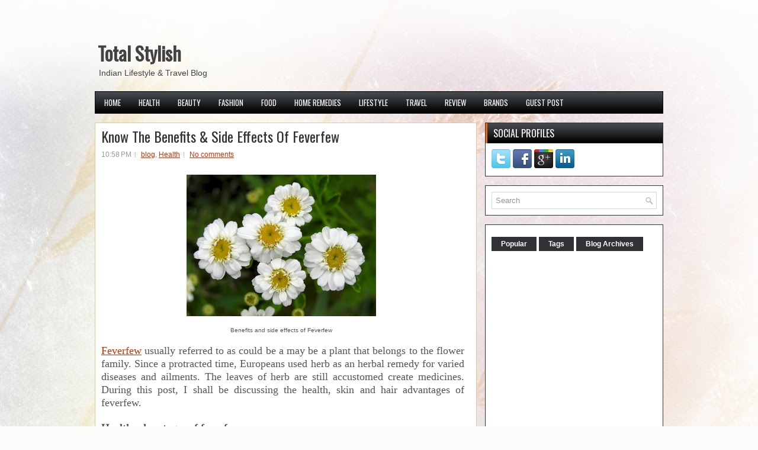

--- FILE ---
content_type: text/html; charset=UTF-8
request_url: http://www.totalstylish.com/2014/08/benefits-and-side-effects-of-feverfew.html
body_size: 22823
content:
<!DOCTYPE html>
<html dir='ltr' xmlns='http://www.w3.org/1999/xhtml' xmlns:b='http://www.google.com/2005/gml/b' xmlns:data='http://www.google.com/2005/gml/data' xmlns:expr='http://www.google.com/2005/gml/expr'>
<head>
<link href='https://www.blogger.com/static/v1/widgets/2944754296-widget_css_bundle.css' rel='stylesheet' type='text/css'/>
<meta content='99ca13be3a303fc44a4c07d1ba6d2ee8' name='p:domain_verify'/>
<meta content='' name='description'/>
<meta content='Indian Lifestyle and Travel Blog' name='description'/>
<meta content='fashion, lifestyle, travel, beauty, health, DIY, skin product review' name='keywords'/>
<meta content='text/html; charset=UTF-8' http-equiv='Content-Type'/>
<meta content='true' name='MSSmartTagsPreventParsing'/>
<meta content='blogger' name='generator'/>
<meta content='all' name='robots'/>
<meta content='index, follow' name='robots'/>
<meta content='English' name='language'/>
<meta content='id' name='geo.country'/>
<meta content='global' name='distribution'/>
<meta content='1 days' name='revisit-after'/>
<meta content='Apsara Mishra' name='Author'/>
<meta content='document' name='resource-type'/>
<meta content='all' name='audience'/>
<meta content='general' name='rating'/>
<meta content='India' name='geo.placename'/>
<link href='http://fonts.googleapis.com/css?family=Oswald' rel='stylesheet' type='text/css'/>
<meta content='text/html; charset=UTF-8' http-equiv='Content-Type'/>
<meta content='blogger' name='generator'/>
<link href='http://www.totalstylish.com/favicon.ico' rel='icon' type='image/x-icon'/>
<link href='http://www.totalstylish.com/2014/08/benefits-and-side-effects-of-feverfew.html' rel='canonical'/>
<link rel="alternate" type="application/atom+xml" title="Total Stylish  - Atom" href="http://www.totalstylish.com/feeds/posts/default" />
<link rel="alternate" type="application/rss+xml" title="Total Stylish  - RSS" href="http://www.totalstylish.com/feeds/posts/default?alt=rss" />
<link rel="service.post" type="application/atom+xml" title="Total Stylish  - Atom" href="https://www.blogger.com/feeds/3305270260324859864/posts/default" />

<link rel="alternate" type="application/atom+xml" title="Total Stylish  - Atom" href="http://www.totalstylish.com/feeds/4126534570808329590/comments/default" />
<!--Can't find substitution for tag [blog.ieCssRetrofitLinks]-->
<link href='https://blogger.googleusercontent.com/img/b/R29vZ2xl/AVvXsEhTUOtZfc4k811dFf6P3dRlEIvzXPcyLmPWFMIRKB1DeihEoGSJuc3vKcaLQ7BiRuQCXqqCZsGC9Fewx4cH_0kb-hf6QqxhL4QPpiTyZkX2rcaIO3gmWzzadHaM51KyKoDki4rwesxkznUs/s1600/feverfew-bsp.jpg' rel='image_src'/>
<meta content='http://www.totalstylish.com/2014/08/benefits-and-side-effects-of-feverfew.html' property='og:url'/>
<meta content='Know The Benefits &amp; Side Effects Of Feverfew' property='og:title'/>
<meta content='A Luxury Style, Fashion and Travel Blog.' property='og:description'/>
<meta content='https://blogger.googleusercontent.com/img/b/R29vZ2xl/AVvXsEhTUOtZfc4k811dFf6P3dRlEIvzXPcyLmPWFMIRKB1DeihEoGSJuc3vKcaLQ7BiRuQCXqqCZsGC9Fewx4cH_0kb-hf6QqxhL4QPpiTyZkX2rcaIO3gmWzzadHaM51KyKoDki4rwesxkznUs/w1200-h630-p-k-no-nu/feverfew-bsp.jpg' property='og:image'/>
<!-- Start www.bloggertipandtrick.net: Changing the Blogger Title Tag -->
<title>Know The Benefits & Side Effects Of Feverfew ~ Total Stylish </title>
<!-- End www.bloggertipandtrick.net: Changing the Blogger Title Tag -->
<link href='YOUR-FAVICON-URL' rel='shortcut icon' type='image/vnd.microsoft.icon'/>
<style id='page-skin-1' type='text/css'><!--
/*
-----------------------------------------------
Blogger Template Style
Name:   GoodTime
Author: Lasantha Bandara
URL 1:  http://www.premiumbloggertemplates.com/
URL 2:  http://www.bloggertipandtrick.net/
Date:   December 2012
License:  This free Blogger template is licensed under the Creative Commons Attribution 3.0 License, which permits both personal and commercial use.
However, to satisfy the 'attribution' clause of the license, you are required to keep the footer links intact which provides due credit to its authors. For more specific details about the license, you may visit the URL below:
http://creativecommons.org/licenses/by/3.0/
----------------------------------------------- */
body#layout ul{list-style-type:none;list-style:none}
body#layout ul li{list-style-type:none;list-style:none}
body#layout #myGallery{display:none}
body#layout .featuredposts{display:none}
body#layout .fp-slider{display:none}
body#layout #navcontainer{display:none}
body#layout .menu-secondary-wrap{display:none}
body#layout .menu-secondary-container{display:none}
body#layout #skiplinks{display:none}
body#layout .feedtwitter{display:none}
body#layout #header-wrapper {margin-bottom:10px;min-height:50px;}
body#layout .social-profiles-widget h3 {display:none;}
/* Variable definitions
====================
<Variable name="bgcolor" description="Page Background Color"
type="color" default="#fff">
<Variable name="textcolor" description="Text Color"
type="color" default="#333">
<Variable name="linkcolor" description="Link Color"
type="color" default="#58a">
<Variable name="pagetitlecolor" description="Blog Title Color"
type="color" default="#666">
<Variable name="descriptioncolor" description="Blog Description Color"
type="color" default="#999">
<Variable name="titlecolor" description="Post Title Color"
type="color" default="#c60">
<Variable name="bordercolor" description="Border Color"
type="color" default="#ccc">
<Variable name="sidebarcolor" description="Sidebar Title Color"
type="color" default="#999">
<Variable name="sidebartextcolor" description="Sidebar Text Color"
type="color" default="#666">
<Variable name="visitedlinkcolor" description="Visited Link Color"
type="color" default="#999">
<Variable name="bodyfont" description="Text Font"
type="font" default="normal normal 100% Georgia, Serif">
<Variable name="headerfont" description="Sidebar Title Font"
type="font"
default="normal normal 78% 'Trebuchet MS',Trebuchet,Arial,Verdana,Sans-serif">
<Variable name="pagetitlefont" description="Blog Title Font"
type="font"
default="normal normal 200% Georgia, Serif">
<Variable name="descriptionfont" description="Blog Description Font"
type="font"
default="normal normal 78% 'Trebuchet MS', Trebuchet, Arial, Verdana, Sans-serif">
<Variable name="postfooterfont" description="Post Footer Font"
type="font"
default="normal normal 78% 'Trebuchet MS', Trebuchet, Arial, Verdana, Sans-serif">
<Variable name="startSide" description="Side where text starts in blog language"
type="automatic" default="left">
<Variable name="endSide" description="Side where text ends in blog language"
type="automatic" default="right">
*/
/* Use this with templates/template-twocol.html */
body{background:#FCFCFA url(https://blogger.googleusercontent.com/img/b/R29vZ2xl/AVvXsEhBf3jErQJZ07fvTsQThMfSEBUB-KQ9iVjK3Aztx4SKmgIf2kT7wvn53yGzZ_IaEZ4G9bXoQfwxrD4lMcI4L0R6PQbxLdi-ViMOAEwJQFV-ZAVJ-pK34DwMu2Z5pexgKgA95RPSkGi7hIg/s0/background.jpg) center top no-repeat fixed;color:#555555;font-family: Arial, Helvetica, Sans-serif;font-size: 13px;margin:0px;padding:0px;}
a:link,a:visited{color:#C93204;text-decoration:underline;outline:none;}
a:hover{color:#EB6B0A;text-decoration:none;outline:none;}
a img{border-width:0}
#body-wrapper{margin:0px;padding:0px;}
/* Header-----------------------------------------------*/
#header-wrapper{width:960px;margin:0px auto 0px;height:60px;padding:20px 0px 20px 0px;overflow:hidden;}
#header-inner{background-position:center;margin-left:auto;margin-right:auto}
#header{margin:0;border:0 solid #cccccc;color:#666666;float:left;width:48%;overflow:hidden;}
#header h1{color:#424242;text-shadow:0px 1px 0px #fff;margin:0 5px 0;padding:0px 0px 0px 0px;font-family:&#39;Oswald&#39;,Arial,Helvetica,Sans-serif;font-weight:bold;font-size:32px;line-height:32px;}
#header .description{padding-left:7px;color:#424242;text-shadow:0px 1px 0px #fff;line-height:14px;font-size:14px;padding-top:0px;margin-top:10px;font-family:Arial,Helvetica,Sans-serif;}
#header h1 a,#header h1 a:visited{color:#424242;text-decoration:none}
#header h2{padding-left:5px;color:#424242;font:14px Arial,Helvetica,Sans-serif}
#header2{float:right;width:50%;margin-right:0px;padding-right:0px;overflow:hidden;}
#header2 .widget{padding:0px 0px 0px 0px;float:right}
.social-profiles-widget img{margin:0 4px 0 0}
.social-profiles-widget img:hover{opacity:0.8}
#top-social-profiles{padding-top:12px;height:32px;text-align:right;float:right}
#top-social-profiles img{margin:0 6px 0 0 !important}
#top-social-profiles img:hover{opacity:0.8}
#top-social-profiles .widget-container{background:none;padding:0;border:0}
/* Outer-Wrapper----------------------------------------------- */
#outer-wrapper{width:960px;margin:0px auto 0px;padding:0px;text-align:left;}
#content-wrapper{padding:15px 0px;background:none;}
#main-wrapper{width:645px;float:left;margin:0px;padding:0px 0px 0px 0px;word-wrap:break-word;overflow:hidden;}
#rsidebar-wrapper{width:301px;float:right;margin:0px;padding:0px 0px 0px 0px;word-wrap:break-word;overflow:hidden;}
/* Headings----------------------------------------------- */
h2{}
/* Posts-----------------------------------------------*/
h2.date-header{margin:1.5em 0 .5em;display:none;}
.wrapfullpost{}
.post{margin-bottom:15px;border:1px solid #DFCA99;background:#FFF;padding:10px 10px 0 10px;}
.post-title{color:#333333;margin:0 0 10px 0;padding:0;font-family:'Oswald',sans-serif;font-size:24px;line-height:24px;font-weight:normal;}
.post-title a,.post-title a:visited,.post-title strong{display:block;text-decoration:none;color:#333333;text-decoration:none;}
.post-title strong,.post-title a:hover{color:#EB6B0A;text-decoration:none;}
.post-body{margin:0px;padding:0px 10px 0px 0px;font-family:Arial, Helvetica, Sans-serif;font-size:12px;line-height: 20px;}
.post-footer{margin:5px 0;}
.comment-link{margin-left:.6em}
.post-body img{padding:6px;border:1px solid #eee;background:#ffffff;}
.postmeta-primary{color:#999;font-size:12px;line-height:18px;padding:0 0 5px 0}
.postmeta-secondary{color:#999;font-size:12px;line-height:18px;padding:0 0 10px 0}
.postmeta-primary span,.postmeta-secondary span{background:url(https://blogger.googleusercontent.com/img/b/R29vZ2xl/AVvXsEhoosNLowe1n1YMDuhF5We0Fz5aSeKvngocT5ind7VqXIK4LH_Qy21JKOaBObtrazTvNhhwp3fAWWkRHN-bqm4s_SAFOBEQkvqHOzvR-DrcZH3veYd8VxHMVrBQHS3VZXrc-KsLhbAlHkU/s0/meta-separator.png) left center no-repeat;padding:3px 0 3px 10px}
.postmeta-primary span:first-child,.postmeta-secondary span:first-child{background:none;padding-left:0}
.readmore{margin-bottom:5px;float:right}
.readmore a{color:#FF9D52;background:#27292C;padding:8px 14px;display:inline-block;font-size:12px;line-height:12px;text-decoration:none;text-transform:uppercase}
.readmore a:hover{color:#fff;background:#EB6B0A;text-decoration:none}
/* Sidebar Content----------------------------------------------- */
.sidebar{margin:0 0 10px 0;font-size:13px;color:#17191A;}
.sidebar a{text-decoration:none;color:#17191A;}
.sidebar a:hover{text-decoration:none;color:#EB6B0A;}
.sidebar h2, h3.widgettitle{background:url(https://blogger.googleusercontent.com/img/b/R29vZ2xl/AVvXsEgnDzdbXXdu251_QKXBEgZWkUJViMWcT7SMzTZyEqufnIjFTtdxwMiGv-WGcKXiOtN5SdyFEcsWY56GZ76AEJLCAtRYqw7buGEiXEdGXmBIFkA-N9ki38JzbA1a2S-blTf7atf5QvWYgSg/s0/widgettitle-bg.png) left top repeat-x;padding:9px 10px;border-left:3px solid #EB6B0A;margin:-10px -10px 10px -10px;color:#FFF;font-size:16px;line-height:16px;font-family:'Oswald',sans-serif;font-weight:normal;text-decoration:none;text-transform:uppercase;}
.sidebar ul{list-style-type:none;list-style:none;margin:0px;padding:0px;}
.sidebar ul li{padding:0 0 9px 12px;margin:0 0 8px 0;background:url(https://blogger.googleusercontent.com/img/b/R29vZ2xl/AVvXsEiSyNrn42lN0kdTTM2fy9qWUdnS4PotcYAraTLFoEb_Onw80BpsjYj56av_g5hhLu2pZUHKlKKSed0y320-JxS-wiS0TAg3zpAU5X7oe2lEBSrfBUS6qGsMMdQa4eJ0vr2CDG4KbO7HYM8/s0/widget-list.png) left 4px no-repeat;border-bottom:1px solid #E3E3E3;}
.sidebar .widget{margin:0 0 15px 0;padding:10px;color:#17191A;font-size:13px;border:1px solid #323437;background:#FFFFFF;}
.main .widget{margin:0 0 5px;padding:0 0 2px}
.main .Blog{border-bottom-width:0}
.widget-container{list-style-type:none;list-style:none;margin:0 0 15px 0;padding:0;color:#17191A;font-size:13px}
.widget-container2{background:#ffffff;border:1px solid #323437;color:#17191A;font-size:13px;list-style:none outside none;margin:0 0 15px;padding:10px}
/* FOOTER ----------------------------------------------- */
#footer-container{}
#footer{margin-bottom:15px}
#copyrights{color:#CE5F0A;background:#F4EEDD;text-align:center;padding:20px 0}
#copyrights a{color:#CE5F0A}
#copyrights a:hover{color:#CE5F0A;text-decoration:none}
#credits{color:#DE9259;text-align:center;font-size:11px;padding:10px 0 0 0}
#credits a{color:#DE9259;text-decoration:none}
#credits a:hover{text-decoration:none;color:#DE9259}
.crelink {float:right;text-align:right;}
#footer-widgets-container{}
#footer-widgets{padding:10px 0 0 0;}
.footer-widget-box{width:220px;float:left;margin-left:12px}
.footer-widget-box-last{}
.footer-widget-box .widget{margin:0 0 15px 0;padding:10px 10px 10px 10px;color:#17191A;font-size:13px;border:1px solid #323437;background:#FFF;}
#footer-widgets .widget-container{color:#17191A;}
#footer-widgets .widget-container a{text-decoration:none;color:#17191A;}
#footer-widgets .widget-container a:hover{text-decoration:none;color:#EB6B0A;}
#footer-widgets h2{background:url(https://blogger.googleusercontent.com/img/b/R29vZ2xl/AVvXsEgnDzdbXXdu251_QKXBEgZWkUJViMWcT7SMzTZyEqufnIjFTtdxwMiGv-WGcKXiOtN5SdyFEcsWY56GZ76AEJLCAtRYqw7buGEiXEdGXmBIFkA-N9ki38JzbA1a2S-blTf7atf5QvWYgSg/s0/widgettitle-bg.png) left top repeat-x;padding:9px 10px;border-left:3px solid #EB6B0A;margin:-10px -10px 10px -10px;color:#FFF;font-size:16px;line-height:16px;font-family:'Oswald',sans-serif;font-weight:normal;text-decoration:none;text-transform:uppercase;}
#footer-widgets .widget ul{list-style-type:none;list-style:none;margin:0px;padding:0px;}
#footer-widgets .widget ul li{padding:0 0 9px 12px;margin:0 0 8px 0;background:url(https://blogger.googleusercontent.com/img/b/R29vZ2xl/AVvXsEiSyNrn42lN0kdTTM2fy9qWUdnS4PotcYAraTLFoEb_Onw80BpsjYj56av_g5hhLu2pZUHKlKKSed0y320-JxS-wiS0TAg3zpAU5X7oe2lEBSrfBUS6qGsMMdQa4eJ0vr2CDG4KbO7HYM8/s0/widget-list.png) left 4px no-repeat;border-bottom:1px solid #E3E3E3;}
.footersec {}
.footersec .widget{margin-bottom:20px;}
.footersec ul{}
.footersec ul li{}
/* Search ----------------------------------------------- */
#search{border:1px solid #D8D8D8;background:#fff url(https://blogger.googleusercontent.com/img/b/R29vZ2xl/AVvXsEgsB5nxCbI9iMmqJ9SmrFTzuoD23I2ZSYGCuO9QOJH362P4_B0GXWWSgVacFkfJd4h8E_FORC9IgiufS0MrWIcP-T6M6_2dPPM31ibLNwhiq3pqbfQbjBVx7Kk1OPn1LEG83q4PWwGOTH4/s0/search.png) 99% 50% no-repeat;text-align:left;padding:6px 24px 6px 6px}
#search #s{background:none;color:#979797;border:0;width:100%;padding:0;margin:0;outline:none}
#content-search{width:300px;padding:15px 0}
/* Comments----------------------------------------------- */
#comments{margin-bottom:15px;border:1px solid #DFCA99;background:#FFF;padding:10px 10px 0 10px;}
#comments h4{font-size:16px;font-weight:bold;margin:1em 0;color:#444444;}
#comments-block3{padding:0;margin:0;float:left;overflow:hidden;position:relative;}
#comment-name-url{width:465px;float:left}
#comment-date{width:465px;float:left;margin-top:5px;font-size:10px;}
#comment-header{float:left;padding:5px 0 40px 10px;margin:5px 0px 15px 0px;position:relative;background-color:#fff;border:1px dashed #ddd;}
.avatar-image-container{background:url(https://blogger.googleusercontent.com/img/b/R29vZ2xl/AVvXsEh2ZvAmhM7mcnm2t8bLemE7IRmLe4aL1pc0MyOxYkp7FxbmghDF98sVqjRUiX5g64uuWAvKNF2Vnai7-cSX0V_2b1SEudZl9XC9ZOCXCdKUXi_q5IrRz19BacagN3t0n_EDfvZ6vb6BEcM/s0/comment-avatar.jpg);width:32px;height:32px;float:right;margin:5px 10px 5px 5px;border:1px solid #ddd;}
.avatar-image-container img{width:32px;height:32px;}
a.comments-autor-name{color:#000;font:normal bold 14px Arial,Tahoma,Verdana}
a.says{color:#000;font:normal 14px Arial,Tahoma,Verdana}
.says a:hover{text-decoration:none}
.deleted-comment{font-style:italic;color:gray}
#blog-pager-newer-link{float:left}
#blog-pager-older-link{float:right}
#blog-pager{text-align:center}
.feed-links{clear:both;line-height:2.5em}
/* Profile ----------------------------------------------- */
.profile-img{float:left;margin-top:0;margin-right:5px;margin-bottom:5px;margin-left:0;padding:4px;border:1px solid #cccccc}
.profile-data{margin:0;text-transform:uppercase;letter-spacing:.1em;font:normal normal 78% 'Trebuchet MS', Trebuchet, Arial, Verdana, Sans-serif;color:#999999;font-weight:bold;line-height:1.6em}
.profile-datablock{margin:.5em 0 .5em}
.profile-textblock{margin:0.5em 0;line-height:1.6em}
.avatar-image-container{background:url(https://blogger.googleusercontent.com/img/b/R29vZ2xl/AVvXsEh2ZvAmhM7mcnm2t8bLemE7IRmLe4aL1pc0MyOxYkp7FxbmghDF98sVqjRUiX5g64uuWAvKNF2Vnai7-cSX0V_2b1SEudZl9XC9ZOCXCdKUXi_q5IrRz19BacagN3t0n_EDfvZ6vb6BEcM/s0/comment-avatar.jpg);width:32px;height:32px;float:right;margin:5px 10px 5px 5px;border:1px solid #ddd;}
.avatar-image-container img{width:32px;height:32px;}
.profile-link{font:normal normal 78% 'Trebuchet MS', Trebuchet, Arial, Verdana, Sans-serif;text-transform:uppercase;letter-spacing:.1em}
#navbar-iframe{height:0;visibility:hidden;display:none;}

--></style>
<script src='https://ajax.googleapis.com/ajax/libs/jquery/1.8.0/jquery.min.js' type='text/javascript'></script>
<script type='text/javascript'>
//<![CDATA[

(function($){
	/* hoverIntent by Brian Cherne */
	$.fn.hoverIntent = function(f,g) {
		// default configuration options
		var cfg = {
			sensitivity: 7,
			interval: 100,
			timeout: 0
		};
		// override configuration options with user supplied object
		cfg = $.extend(cfg, g ? { over: f, out: g } : f );

		// instantiate variables
		// cX, cY = current X and Y position of mouse, updated by mousemove event
		// pX, pY = previous X and Y position of mouse, set by mouseover and polling interval
		var cX, cY, pX, pY;

		// A private function for getting mouse position
		var track = function(ev) {
			cX = ev.pageX;
			cY = ev.pageY;
		};

		// A private function for comparing current and previous mouse position
		var compare = function(ev,ob) {
			ob.hoverIntent_t = clearTimeout(ob.hoverIntent_t);
			// compare mouse positions to see if they've crossed the threshold
			if ( ( Math.abs(pX-cX) + Math.abs(pY-cY) ) < cfg.sensitivity ) {
				$(ob).unbind("mousemove",track);
				// set hoverIntent state to true (so mouseOut can be called)
				ob.hoverIntent_s = 1;
				return cfg.over.apply(ob,[ev]);
			} else {
				// set previous coordinates for next time
				pX = cX; pY = cY;
				// use self-calling timeout, guarantees intervals are spaced out properly (avoids JavaScript timer bugs)
				ob.hoverIntent_t = setTimeout( function(){compare(ev, ob);} , cfg.interval );
			}
		};

		// A private function for delaying the mouseOut function
		var delay = function(ev,ob) {
			ob.hoverIntent_t = clearTimeout(ob.hoverIntent_t);
			ob.hoverIntent_s = 0;
			return cfg.out.apply(ob,[ev]);
		};

		// A private function for handling mouse 'hovering'
		var handleHover = function(e) {
			// next three lines copied from jQuery.hover, ignore children onMouseOver/onMouseOut
			var p = (e.type == "mouseover" ? e.fromElement : e.toElement) || e.relatedTarget;
			while ( p && p != this ) { try { p = p.parentNode; } catch(e) { p = this; } }
			if ( p == this ) { return false; }

			// copy objects to be passed into t (required for event object to be passed in IE)
			var ev = jQuery.extend({},e);
			var ob = this;

			// cancel hoverIntent timer if it exists
			if (ob.hoverIntent_t) { ob.hoverIntent_t = clearTimeout(ob.hoverIntent_t); }

			// else e.type == "onmouseover"
			if (e.type == "mouseover") {
				// set "previous" X and Y position based on initial entry point
				pX = ev.pageX; pY = ev.pageY;
				// update "current" X and Y position based on mousemove
				$(ob).bind("mousemove",track);
				// start polling interval (self-calling timeout) to compare mouse coordinates over time
				if (ob.hoverIntent_s != 1) { ob.hoverIntent_t = setTimeout( function(){compare(ev,ob);} , cfg.interval );}

			// else e.type == "onmouseout"
			} else {
				// unbind expensive mousemove event
				$(ob).unbind("mousemove",track);
				// if hoverIntent state is true, then call the mouseOut function after the specified delay
				if (ob.hoverIntent_s == 1) { ob.hoverIntent_t = setTimeout( function(){delay(ev,ob);} , cfg.timeout );}
			}
		};

		// bind the function to the two event listeners
		return this.mouseover(handleHover).mouseout(handleHover);
	};
	
})(jQuery);

//]]>
</script>
<script type='text/javascript'>
//<![CDATA[

/*
 * Superfish v1.4.8 - jQuery menu widget
 * Copyright (c) 2008 Joel Birch
 *
 * Dual licensed under the MIT and GPL licenses:
 * 	http://www.opensource.org/licenses/mit-license.php
 * 	http://www.gnu.org/licenses/gpl.html
 *
 * CHANGELOG: http://users.tpg.com.au/j_birch/plugins/superfish/changelog.txt
 */

;(function($){
	$.fn.superfish = function(op){

		var sf = $.fn.superfish,
			c = sf.c,
			$arrow = $(['<span class="',c.arrowClass,'"> &#187;</span>'].join('')),
			over = function(){
				var $$ = $(this), menu = getMenu($$);
				clearTimeout(menu.sfTimer);
				$$.showSuperfishUl().siblings().hideSuperfishUl();
			},
			out = function(){
				var $$ = $(this), menu = getMenu($$), o = sf.op;
				clearTimeout(menu.sfTimer);
				menu.sfTimer=setTimeout(function(){
					o.retainPath=($.inArray($$[0],o.$path)>-1);
					$$.hideSuperfishUl();
					if (o.$path.length && $$.parents(['li.',o.hoverClass].join('')).length<1){over.call(o.$path);}
				},o.delay);	
			},
			getMenu = function($menu){
				var menu = $menu.parents(['ul.',c.menuClass,':first'].join(''))[0];
				sf.op = sf.o[menu.serial];
				return menu;
			},
			addArrow = function($a){ $a.addClass(c.anchorClass).append($arrow.clone()); };
			
		return this.each(function() {
			var s = this.serial = sf.o.length;
			var o = $.extend({},sf.defaults,op);
			o.$path = $('li.'+o.pathClass,this).slice(0,o.pathLevels).each(function(){
				$(this).addClass([o.hoverClass,c.bcClass].join(' '))
					.filter('li:has(ul)').removeClass(o.pathClass);
			});
			sf.o[s] = sf.op = o;
			
			$('li:has(ul)',this)[($.fn.hoverIntent && !o.disableHI) ? 'hoverIntent' : 'hover'](over,out).each(function() {
				if (o.autoArrows) addArrow( $('>a:first-child',this) );
			})
			.not('.'+c.bcClass)
				.hideSuperfishUl();
			
			var $a = $('a',this);
			$a.each(function(i){
				var $li = $a.eq(i).parents('li');
				$a.eq(i).focus(function(){over.call($li);}).blur(function(){out.call($li);});
			});
			o.onInit.call(this);
			
		}).each(function() {
			var menuClasses = [c.menuClass];
			if (sf.op.dropShadows  && !($.browser.msie && $.browser.version < 7)) menuClasses.push(c.shadowClass);
			$(this).addClass(menuClasses.join(' '));
		});
	};

	var sf = $.fn.superfish;
	sf.o = [];
	sf.op = {};
	sf.IE7fix = function(){
		var o = sf.op;
		if ($.browser.msie && $.browser.version > 6 && o.dropShadows && o.animation.opacity!=undefined)
			this.toggleClass(sf.c.shadowClass+'-off');
		};
	sf.c = {
		bcClass     : 'sf-breadcrumb',
		menuClass   : 'sf-js-enabled',
		anchorClass : 'sf-with-ul',
		arrowClass  : 'sf-sub-indicator',
		shadowClass : 'sf-shadow'
	};
	sf.defaults = {
		hoverClass	: 'sfHover',
		pathClass	: 'overideThisToUse',
		pathLevels	: 1,
		delay		: 800,
		animation	: {opacity:'show'},
		speed		: 'normal',
		autoArrows	: true,
		dropShadows : true,
		disableHI	: false,		// true disables hoverIntent detection
		onInit		: function(){}, // callback functions
		onBeforeShow: function(){},
		onShow		: function(){},
		onHide		: function(){}
	};
	$.fn.extend({
		hideSuperfishUl : function(){
			var o = sf.op,
				not = (o.retainPath===true) ? o.$path : '';
			o.retainPath = false;
			var $ul = $(['li.',o.hoverClass].join(''),this).add(this).not(not).removeClass(o.hoverClass)
					.find('>ul').hide().css('visibility','hidden');
			o.onHide.call($ul);
			return this;
		},
		showSuperfishUl : function(){
			var o = sf.op,
				sh = sf.c.shadowClass+'-off',
				$ul = this.addClass(o.hoverClass)
					.find('>ul:hidden').css('visibility','visible');
			sf.IE7fix.call($ul);
			o.onBeforeShow.call($ul);
			$ul.animate(o.animation,o.speed,function(){ sf.IE7fix.call($ul); o.onShow.call($ul); });
			return this;
		}
	});

})(jQuery);



//]]>
</script>
<script type='text/javascript'>
/* <![CDATA[ */
jQuery.noConflict();
jQuery(function(){ 
	jQuery('ul.menu-primary').superfish({ 
	animation: {opacity:'show'},
autoArrows:  true,
                dropShadows: false, 
                speed: 200,
                delay: 800
                });
            });

jQuery(function(){ 
	jQuery('ul.menu-secondary').superfish({ 
	animation: {opacity:'show'},
autoArrows:  true,
                dropShadows: false, 
                speed: 200,
                delay: 800
                });
            });

jQuery(document).ready(function() {
	jQuery('.fp-slides').cycle({
		fx: 'scrollHorz',
		timeout: 4000,
		delay: 0,
		speed: 400,
		next: '.fp-next',
		prev: '.fp-prev',
		pager: '.fp-pager',
		continuous: 0,
		sync: 1,
		pause: 1,
		pauseOnPagerHover: 1,
		cleartype: true,
		cleartypeNoBg: true
	});
 });

/* ]]> */

</script>
<script type='text/javascript'>
//<![CDATA[

function showrecentcomments(json){for(var i=0;i<a_rc;i++){var b_rc=json.feed.entry[i];var c_rc;if(i==json.feed.entry.length)break;for(var k=0;k<b_rc.link.length;k++){if(b_rc.link[k].rel=='alternate'){c_rc=b_rc.link[k].href;break;}}c_rc=c_rc.replace("#","#comment-");var d_rc=c_rc.split("#");d_rc=d_rc[0];var e_rc=d_rc.split("/");e_rc=e_rc[5];e_rc=e_rc.split(".html");e_rc=e_rc[0];var f_rc=e_rc.replace(/-/g," ");f_rc=f_rc.link(d_rc);var g_rc=b_rc.published.$t;var h_rc=g_rc.substring(0,4);var i_rc=g_rc.substring(5,7);var j_rc=g_rc.substring(8,10);var k_rc=new Array();k_rc[1]="Jan";k_rc[2]="Feb";k_rc[3]="Mar";k_rc[4]="Apr";k_rc[5]="May";k_rc[6]="Jun";k_rc[7]="Jul";k_rc[8]="Aug";k_rc[9]="Sep";k_rc[10]="Oct";k_rc[11]="Nov";k_rc[12]="Dec";if("content" in b_rc){var l_rc=b_rc.content.$t;}else if("summary" in b_rc){var l_rc=b_rc.summary.$t;}else var l_rc="";var re=/<\S[^>]*>/g;l_rc=l_rc.replace(re,"");if(m_rc==true)document.write('On '+k_rc[parseInt(i_rc,10)]+' '+j_rc+' ');document.write('<a href="'+c_rc+'">'+b_rc.author[0].name.$t+'</a> commented');if(n_rc==true)document.write(' on '+f_rc);document.write(': ');if(l_rc.length<o_rc){document.write('<i>&#8220;');document.write(l_rc);document.write('&#8221;</i><br/><br/>');}else{document.write('<i>&#8220;');l_rc=l_rc.substring(0,o_rc);var p_rc=l_rc.lastIndexOf(" ");l_rc=l_rc.substring(0,p_rc);document.write(l_rc+'&hellip;&#8221;</i>');document.write('<br/><br/>');}}}

function rp(json){document.write('<ul>');for(var i=0;i<numposts;i++){document.write('<li>');var entry=json.feed.entry[i];var posttitle=entry.title.$t;var posturl;if(i==json.feed.entry.length)break;for(var k=0;k<entry.link.length;k++){if(entry.link[k].rel=='alternate'){posturl=entry.link[k].href;break}}posttitle=posttitle.link(posturl);var readmorelink="(more)";readmorelink=readmorelink.link(posturl);var postdate=entry.published.$t;var cdyear=postdate.substring(0,4);var cdmonth=postdate.substring(5,7);var cdday=postdate.substring(8,10);var monthnames=new Array();monthnames[1]="Jan";monthnames[2]="Feb";monthnames[3]="Mar";monthnames[4]="Apr";monthnames[5]="May";monthnames[6]="Jun";monthnames[7]="Jul";monthnames[8]="Aug";monthnames[9]="Sep";monthnames[10]="Oct";monthnames[11]="Nov";monthnames[12]="Dec";if("content"in entry){var postcontent=entry.content.$t}else if("summary"in entry){var postcontent=entry.summary.$t}else var postcontent="";var re=/<\S[^>]*>/g;postcontent=postcontent.replace(re,"");document.write(posttitle);if(showpostdate==true)document.write(' - '+monthnames[parseInt(cdmonth,10)]+' '+cdday);if(showpostsummary==true){if(postcontent.length<numchars){document.write(postcontent)}else{postcontent=postcontent.substring(0,numchars);var quoteEnd=postcontent.lastIndexOf(" ");postcontent=postcontent.substring(0,quoteEnd);document.write(postcontent+'...'+readmorelink)}}document.write('</li>')}document.write('</ul>')}

//]]>
</script>
<script type='text/javascript'>
summary_noimg = 550;
summary_img = 450;
img_thumb_height = 150;
img_thumb_width = 200; 
</script>
<script type='text/javascript'>
//<![CDATA[

function removeHtmlTag(strx,chop){ 
	if(strx.indexOf("<")!=-1)
	{
		var s = strx.split("<"); 
		for(var i=0;i<s.length;i++){ 
			if(s[i].indexOf(">")!=-1){ 
				s[i] = s[i].substring(s[i].indexOf(">")+1,s[i].length); 
			} 
		} 
		strx =  s.join(""); 
	}
	chop = (chop < strx.length-1) ? chop : strx.length-2; 
	while(strx.charAt(chop-1)!=' ' && strx.indexOf(' ',chop)!=-1) chop++; 
	strx = strx.substring(0,chop-1); 
	return strx+'...'; 
}

function createSummaryAndThumb(pID){
	var div = document.getElementById(pID);
	var imgtag = "";
	var img = div.getElementsByTagName("img");
	var summ = summary_noimg;
	if(img.length>=1) {	
		imgtag = '<span style="float:left; padding:0px 10px 5px 0px;"><img src="'+img[0].src+'" width="'+img_thumb_width+'px" height="'+img_thumb_height+'px"/></span>';
		summ = summary_img;
	}
	
	var summary = imgtag + '<div>' + removeHtmlTag(div.innerHTML,summ) + '</div>';
	div.innerHTML = summary;
}

//]]>
</script>
<style type='text/css'>
.clearfix:after{content:"\0020";display:block;height:0;clear:both;visibility:hidden;overflow:hidden}
#container,#header,#main,#main-fullwidth,#footer,.clearfix{display:block}
.clear{clear:both}
h1,h2,h3,h4,h5,h6{margin-bottom:16px;font-weight:normal;line-height:1}
h1{font-size:40px}
h2{font-size:30px}
h3{font-size:20px}
h4{font-size:16px}
h5{font-size:14px}
h6{font-size:12px}
h1 img,h2 img,h3 img,h4 img,h5 img,h6 img{margin:0}
table{margin-bottom:20px;width:100%}
th{font-weight:bold}
thead th{background:#c3d9ff}
th,td,caption{padding:4px 10px 4px 5px}
tr.even td{background:#e5ecf9}
tfoot{font-style:italic}
caption{background:#eee}
li ul,li ol{margin:0}
ul,ol{margin:0 20px 20px 0;padding-left:40px}
ul{list-style-type:disc}
ol{list-style-type:decimal}
dl{margin:0 0 20px 0}
dl dt{font-weight:bold}
dd{margin-left:20px}
blockquote{margin:20px;color:#666;}
pre{margin:20px 0;white-space:pre}
pre,code,tt{font:13px 'andale mono','lucida console',monospace;line-height:18px}
#search {overflow:hidden;}
#header h1{font-family:'Oswald',Arial,Helvetica,Sans-serif;}
#header .description{font-family:Arial,Helvetica,Sans-serif;}
.post-title {font-family:'Oswald',sans-serif;}
.sidebar h2{font-family:'Oswald',sans-serif;}
#footer-widgets .widgettitle{font-family:'Oswald',sans-serif;}
.menus,.menus *{margin:0;padding:0;list-style:none;list-style-type:none;line-height:1.0}
.menus ul{position:absolute;top:-999em;width:100%}
.menus ul li{width:100%}
.menus li:hover{visibility:inherit}
.menus li{float:left;position:relative}
.menus a{display:block;position:relative}
.menus li:hover ul,.menus li.sfHover ul{left:0;top:100%;z-index:99}
.menus li:hover li ul,.menus li.sfHover li ul{top:-999em}
.menus li li:hover ul,.menus li li.sfHover ul{left:100%;top:0}
.menus li li:hover li ul,.menus li li.sfHover li ul{top:-999em}
.menus li li li:hover ul,.menus li li li.sfHover ul{left:100%;top:0}
.sf-shadow ul{padding:0 8px 9px 0;-moz-border-radius-bottomleft:17px;-moz-border-radius-topright:17px;-webkit-border-top-right-radius:17px;-webkit-border-bottom-left-radius:17px}
.menus .sf-shadow ul.sf-shadow-off{background:transparent}
.menu-primary-container{padding:0;position:relative;height:34px;background:none;z-index:400}
.menu-primary{}
.menu-primary ul{min-width:160px}
.menu-primary li a{color:#7B7B7B;padding:11px 15px;text-decoration:none;text-transform:uppercase;font:normal 11px/11px Arial,Helvetica,Sans-serif}
.menu-primary li a:hover,.menu-primary li a:active,.menu-primary li a:focus,.menu-primary li:hover > a,.menu-primary li.current-cat > a,.menu-primary li.current_page_item > a,.menu-primary li.current-menu-item > a{color:#EC873F;outline:0;background:none}
.menu-primary li li a{color:#fff;text-transform:none;background:#E9843A;padding:10px 15px;margin:0;border:0;font-weight:normal}
.menu-primary li li a:hover,.menu-primary li li a:active,.menu-primary li li a:focus,.menu-primary li li:hover > a,.menu-primary li li.current-cat > a,.menu-primary li li.current_page_item > a,.menu-primary li li.current-menu-item > a{color:#fff;background:#F8964F;outline:0;border-bottom:0;text-decoration:none}
.menu-primary a.sf-with-ul{padding-right:20px;min-width:1px}
.menu-primary .sf-sub-indicator{position:absolute;display:block;overflow:hidden;right:0;top:0;padding:10px 10px 0 0}
.menu-primary li li .sf-sub-indicator{padding:9px 10px 0 0}
.wrap-menu-primary .sf-shadow ul{background:url('https://blogger.googleusercontent.com/img/b/R29vZ2xl/AVvXsEjY3fdhrb0V4GxsYXeKBmX-cq0Fm5MFjle7S2FKoHv-vytWcaP_CMFLxIbch-5eX6jBGatDnYwnylLtkiiULi46a_zUQbGtPBoa9-fgMRNZK6joKTxO8BLRSwpNloGfiX8orvLsJM2KMkg/s0/menu-primary-shadow.png') no-repeat bottom right}
.menu-secondary-container{position:relative;height:36px;z-index:300;background:url(https://blogger.googleusercontent.com/img/b/R29vZ2xl/AVvXsEhL2ZIfOxsZJpgrtHU02zcZencB5F9k-CEzfaA2NHFTHv7dGW_SL05eGTf7sPM5_MAUFfoE_Snynq2bUnOSzXwLnQc0AGrrq6DyFwv34-ETFDrOunMSLcPMW6GVkuG6SA6ZOzvpWJNouwg/s0/menu-secondary-bg.png) left top repeat-x;border:1px solid #111010}
.menu-secondary{}
.menu-secondary ul{min-width:160px}
.menu-secondary li a{color:#FFF;padding:12px 15px 12px 15px;text-decoration:none;text-transform:uppercase;font:normal 13px/13px 'Oswald',sans-serif}
.menu-secondary li a:hover,.menu-secondary li a:active,.menu-secondary li a:focus,.menu-secondary li:hover > a,.menu-secondary li.current-cat > a,.menu-secondary li.current_page_item > a,.menu-secondary li.current-menu-item > a{color:#FE8832;background:none;outline:0}
.menu-secondary li li a{color:#FFF;background:#0B0C0D;padding:10px 15px;text-transform:none;margin:0;font-weight:normal}
.menu-secondary li li a:hover,.menu-secondary li li a:active,.menu-secondary li li a:focus,.menu-secondary li li:hover > a,.menu-secondary li li.current-cat > a,.menu-secondary li li.current_page_item > a,.menu-secondary li li.current-menu-item > a{color:#FF8932;background:#27292C;outline:0}
.menu-secondary a.sf-with-ul{padding-right:26px;min-width:1px}
.menu-secondary .sf-sub-indicator{position:absolute;display:block;overflow:hidden;right:0;top:0;padding:11px 13px 0 0}
.menu-secondary li li .sf-sub-indicator{padding:9px 13px 0 0}
.wrap-menu-secondary .sf-shadow ul{background:url('https://blogger.googleusercontent.com/img/b/R29vZ2xl/AVvXsEikCICgf90lo5c_N0cDQuf5yUoslrQujF7Do_EyoEj6m3UlT5mYqSSfv0lUGQU6LPiUGh-D1mkz5enLk7dlFKmO-NmEPmbVEcEhu0wQjbEMUV3bRR_VWrosQVPthmaErpAy7mBcKcG_cnM/s0/menu-secondary-shadow.png') no-repeat bottom right}
.fp-slider{margin:0 auto 15px auto;padding:0px;width:645px;height:332px;overflow:hidden;position:relative;}
.fp-slides-container{}
.fp-slides,.fp-thumbnail,.fp-prev-next,.fp-nav{width:645px;}
.fp-slides,.fp-thumbnail{height:300px;overflow:hidden;position:relative}
.fp-title{color:#fff;text-shadow:0px 1px 0px #000;font:bold 18px Arial,Helvetica,Sans-serif;padding:0 0 2px 0;margin:0}
.fp-title a,.fp-title a:hover{color:#fff;text-shadow:0px 1px 0px #000;text-decoration:none}
.fp-content{position:absolute;bottom:0;left:0;right:0;background:#111;opacity:0.7;filter:alpha(opacity = 70);padding:10px 15px;overflow:hidden}
.fp-content p{color:#fff;text-shadow:0px 1px 0px #000;padding:0;margin:0;line-height:18px}
.fp-more,.fp-more:hover{color:#fff;font-weight:bold}
.fp-nav{height:12px;text-align:center;padding:10px 0;background:#030404;}
.fp-pager a{background-image:url(https://blogger.googleusercontent.com/img/b/R29vZ2xl/AVvXsEiE6at4aIDJob6i6N2yPPQOAAqn61WNp1v0KF7VoSOM6VZk_cRfYDH-EuIi-nd1_zw3WRODFF404COOtap_L5OJRPItHx96jX1Sx_ASpUkP7ubP9-7Fc4qZAHvh4Ecqi5nVzy8Q6KMdE38/s0/featured-pager.png);cursor:pointer;margin:0 8px 0 0;padding:0;display:inline-block;width:12px;height:12px;overflow:hidden;text-indent:-999px;background-position:0 0;float:none;line-height:1;opacity:0.7;filter:alpha(opacity = 70)}
.fp-pager a:hover,.fp-pager a.activeSlide{text-decoration:none;background-position:0 -112px;opacity:1.0;filter:alpha(opacity = 100)}
.fp-prev-next-wrap{position:relative;z-index:200}
.fp-prev-next{position:absolute;bottom:130px;left:0;right:0;height:37px}
.fp-prev{margin-top:-180px;float:left;margin-left:14px;width:37px;height:37px;background:url(https://blogger.googleusercontent.com/img/b/R29vZ2xl/AVvXsEjGlZQ7zsIN5BX1lDWArILFhpKcn4dk96-KfNBYcDGOHqbgpP-xajsIFEPFLzKfDJM3OWMGpJoA5X0yAiaHtPisqdjlq-KBJw9rGM0uwYizJ93waclGZ-HSfLbZOJeH1DO0BC9LodIPCsU/s0/featured-prev.png) left top no-repeat;opacity:0.6;filter:alpha(opacity = 60)}
.fp-prev:hover{opacity:0.8;filter:alpha(opacity = 80)}
.fp-next{margin-top:-180px;float:right;width:36px;height:37px;margin-right:14px;background:url(https://blogger.googleusercontent.com/img/b/R29vZ2xl/AVvXsEi5aFvE0bfYSMOfzZzSKvtRKohdBcFRGjGTyPh6Se0lUPUiXNaxidPD0chcEbTjxa1Km31jw8Rw8CpUKftkEMUpcffGg3w6mj0PsO6y6nQnY5pZy09B3F8LOMKNkvAe_JHUdB_6IFIkJ0o/s0/featured-next.png) right top no-repeat;opacity:0.6;filter:alpha(opacity = 60)}
.fp-next:hover{opacity:0.8;filter:alpha(opacity = 80)}
/* -- number page navigation -- */
#blog-pager {padding:6px;font-size:11px;}
#comment-form iframe{padding:5px;width:580px;height:275px;}
.tabs-widget{list-style:none;list-style-type:none;margin:0 0 10px 0;padding:0;height:26px}
.tabs-widget li{list-style:none;list-style-type:none;margin:0 0 0 4px;padding:0;float:left}
.tabs-widget li:first-child{margin:0}
.tabs-widget li a{color:#fff;background:#2F3134;padding:6px 16px;display:block;text-decoration:none;font:bold 12px/12px Arial,Helvetica,Sans-serif}
.tabs-widget li a:hover,.tabs-widget li a.tabs-widget-current{background:#EB6B0A;color:#fff;text-decoration:none}
.tabs-widget-content{}
.tabviewsection{margin-top:10px;margin-bottom:10px;}
.tabviewsection .widget{border:medium none;padding:0}
#crosscol-wrapper{display:none;}
.PopularPosts .item-title{font-weight:bold;padding-bottom:0.2em;text-shadow:0px 1px 0px #fff;}
.PopularPosts .widget-content ul li{padding:0.7em 0;background:none}
div.span-1,div.span-2,div.span-3,div.span-4,div.span-5,div.span-6,div.span-7,div.span-8,div.span-9,div.span-10,div.span-11,div.span-12,div.span-13,div.span-14,div.span-15,div.span-16,div.span-17,div.span-18,div.span-19,div.span-20,div.span-21,div.span-22,div.span-23,div.span-24{float:left;margin-right:10px}
.span-1{width:30px}.span-2{width:70px}.span-3{width:110px}.span-4{width:150px}.span-5{width:190px}.span-6{width:230px}.span-7{width:270px}.span-8{width:310px}.span-9{width:350px}.span-10{width:390px}.span-11{width:430px}.span-12{width:470px}.span-13{width:510px}.span-14{width:550px}.span-15{width:590px}.span-16{width:630px}.span-17{width:670px}.span-18{width:710px}.span-19{width:750px}.span-20{width:790px}.span-21{width:830px}.span-22{width:870px}.span-23{width:910px}.span-24,div.span-24{width:960px;margin:0}input.span-1,textarea.span-1,input.span-2,textarea.span-2,input.span-3,textarea.span-3,input.span-4,textarea.span-4,input.span-5,textarea.span-5,input.span-6,textarea.span-6,input.span-7,textarea.span-7,input.span-8,textarea.span-8,input.span-9,textarea.span-9,input.span-10,textarea.span-10,input.span-11,textarea.span-11,input.span-12,textarea.span-12,input.span-13,textarea.span-13,input.span-14,textarea.span-14,input.span-15,textarea.span-15,input.span-16,textarea.span-16,input.span-17,textarea.span-17,input.span-18,textarea.span-18,input.span-19,textarea.span-19,input.span-20,textarea.span-20,input.span-21,textarea.span-21,input.span-22,textarea.span-22,input.span-23,textarea.span-23,input.span-24,textarea.span-24{border-left-width:1px!important;border-right-width:1px!important;padding-left:5px!important;padding-right:5px!important}input.span-1,textarea.span-1{width:18px!important}input.span-2,textarea.span-2{width:58px!important}input.span-3,textarea.span-3{width:98px!important}input.span-4,textarea.span-4{width:138px!important}input.span-5,textarea.span-5{width:178px!important}input.span-6,textarea.span-6{width:218px!important}input.span-7,textarea.span-7{width:258px!important}input.span-8,textarea.span-8{width:298px!important}input.span-9,textarea.span-9{width:338px!important}input.span-10,textarea.span-10{width:378px!important}input.span-11,textarea.span-11{width:418px!important}input.span-12,textarea.span-12{width:458px!important}input.span-13,textarea.span-13{width:498px!important}input.span-14,textarea.span-14{width:538px!important}input.span-15,textarea.span-15{width:578px!important}input.span-16,textarea.span-16{width:618px!important}input.span-17,textarea.span-17{width:658px!important}input.span-18,textarea.span-18{width:698px!important}input.span-19,textarea.span-19{width:738px!important}input.span-20,textarea.span-20{width:778px!important}input.span-21,textarea.span-21{width:818px!important}input.span-22,textarea.span-22{width:858px!important}input.span-23,textarea.span-23{width:898px!important}input.span-24,textarea.span-24{width:938px!important}.last{margin-right:0;padding-right:0}
.last,div.last{margin-right:0}
.menu-primary-container{z-index:10 !important;}
.menu-secondary-container{z-index:10 !important;}
</style>
<style type='text/css'>
.post-body img {padding:0px;background:transparent;border:none;}
</style>
<!--[if lte IE 8]> <style type='text/css'> #search{background-position:99% 20%;height:16px;} .fp-slider {height:300px;} .fp-nav {display:none;} </style> <![endif]-->
<script src='http://apis.google.com/js/plusone.js' type='text/javascript'>
{lang: 'en-US'}
</script>
<style>
#Attribution1 {
display: none;
}
</style>
<link href='https://www.blogger.com/dyn-css/authorization.css?targetBlogID=3305270260324859864&amp;zx=f2f7b2f7-ec4e-4743-86da-07fe5e6ba856' media='none' onload='if(media!=&#39;all&#39;)media=&#39;all&#39;' rel='stylesheet'/><noscript><link href='https://www.blogger.com/dyn-css/authorization.css?targetBlogID=3305270260324859864&amp;zx=f2f7b2f7-ec4e-4743-86da-07fe5e6ba856' rel='stylesheet'/></noscript>
<meta name='google-adsense-platform-account' content='ca-host-pub-1556223355139109'/>
<meta name='google-adsense-platform-domain' content='blogspot.com'/>

<!-- data-ad-client=ca-pub-1076253980286008 -->

</head>
<body>
<div id='body-wrapper'><div id='outer-wrapper'><div id='wrap2'>
<div class='span-24'>
<div class='menu-primary-container'>
<div class='pagelistmenusblog section' id='pagelistmenusblog'><div class='widget PageList' data-version='1' id='PageList1'>
<div class='widget-content'>
<ul id='pagemenu'>
</ul>
<div class='clear'></div>
</div>
</div></div>
</div>
</div>
<div style='clear:both;'></div>
<div id='header-wrapper'>
<div class='header section' id='header'><div class='widget Header' data-version='1' id='Header1'>
<div id='header-inner'>
<div class='titlewrapper'>
<h1 class='title'>
<a href='http://www.totalstylish.com/'>Total Stylish </a>
</h1>
</div>
<div class='descriptionwrapper'>
<p class='description'><span>Indian Lifestyle &amp; Travel Blog</span></p>
</div>
</div>
</div></div>
<div style='clear:both;'></div>
</div>
<div style='clear:both;'></div>
<div class='span-24'>
<div class='menu-secondary-container'>
<ul class='menus menu-secondary'>
<li><a href='http://www.totalstylish.com/'>Home</a></li>
<li><a href='http://www.totalstylish.com/search/label/Health'>Health</a></li>
<li><a href='http://www.totalstylish.com/search/label/Beauty'>Beauty</a></li>
<li><a href='http://www.totalstylish.com/search/label/fashion'>Fashion</a></li>
<li><a href='http://www.totalstylish.com/search/label/Food%20%26%20Recipe'>Food</a></li>
<li><a href='http://www.totalstylish.com/search/label/home%20remedies'>Home Remedies</a></li>
<li><a href='http://www.totalstylish.com/search/label/Lifestyle'>Lifestyle</a></li>
<li><a href='http://www.totalstylish.com/search/label/travel'>Travel</a></li>
<li><a href='http://www.totalstylish.com/search/label/Skin%20Product%20Reviews'>Review</a></li>
<li><a href='http://www.totalstylish.com/search/label/Brands'>Brands</a></li>
<li><a href='http://www.totalstylish.com/search/label/Guest%20Post'>Guest Post</a></li>
</ul>
</div>
</div>
<div style='clear:both;'></div>
<div id='content-wrapper'>
<div id='crosscol-wrapper' style='text-align:center'>
<div class='crosscol no-items section' id='crosscol'></div>
</div>
<div id='main-wrapper'>
<div class='main section' id='main'><div class='widget Blog' data-version='1' id='Blog1'>
<div class='blog-posts hfeed'>
<!--Can't find substitution for tag [defaultAdStart]-->

          <div class="date-outer">
        
<h2 class='date-header'><span>Thursday, August 21, 2014</span></h2>

          <div class="date-posts">
        
<div class='post-outer'>
<div class='wrapfullpost'>
<div class='post hentry'>
<a name='4126534570808329590'></a>
<h3 class='post-title entry-title'>
<a href='http://www.totalstylish.com/2014/08/benefits-and-side-effects-of-feverfew.html'>Know The Benefits & Side Effects Of Feverfew</a>
</h3>
<div class='post-header-line-1'></div>
<div class='postmeta-primary'>
<span class='meta_date'>10:58&#8239;PM</span>
 &nbsp;<span class='meta_categories'><a href='http://www.totalstylish.com/search/label/blog' rel='tag'>blog</a>, <a href='http://www.totalstylish.com/search/label/Health' rel='tag'>Health</a></span>
 &nbsp;<span class='meta_comments'><a href='http://www.totalstylish.com/2014/08/benefits-and-side-effects-of-feverfew.html#comment-form' onclick=''>No comments</a></span>
</div>
<div class='post-body entry-content'>
<p>
<div dir="ltr" style="text-align: left;" trbidi="on">
<table align="center" cellpadding="0" cellspacing="0" class="tr-caption-container" style="margin-left: auto; margin-right: auto; text-align: center;"><tbody>
<tr><td style="text-align: center;"><a href="https://blogger.googleusercontent.com/img/b/R29vZ2xl/AVvXsEhTUOtZfc4k811dFf6P3dRlEIvzXPcyLmPWFMIRKB1DeihEoGSJuc3vKcaLQ7BiRuQCXqqCZsGC9Fewx4cH_0kb-hf6QqxhL4QPpiTyZkX2rcaIO3gmWzzadHaM51KyKoDki4rwesxkznUs/s1600/feverfew-bsp.jpg" imageanchor="1" style="margin-left: auto; margin-right: auto;"><img border="0" height="239" src="https://blogger.googleusercontent.com/img/b/R29vZ2xl/AVvXsEhTUOtZfc4k811dFf6P3dRlEIvzXPcyLmPWFMIRKB1DeihEoGSJuc3vKcaLQ7BiRuQCXqqCZsGC9Fewx4cH_0kb-hf6QqxhL4QPpiTyZkX2rcaIO3gmWzzadHaM51KyKoDki4rwesxkznUs/s1600/feverfew-bsp.jpg" width="320" /></a></td></tr>
<tr><td class="tr-caption" style="text-align: center;">Benefits and side effects of Feverfew</td></tr>
</tbody></table>
<div class="MsoNormal" style="text-align: justify;">
<span style="font-size: large;"><span style="font-family: Times,&quot;Times New Roman&quot;,serif;"><a href="http://en.wikipedia.org/wiki/Tanacetum_parthenium" target="_blank">Feverfew</a> usually referred to as could be a may be a plant
that belongs to the flower family. Since a protracted time, Europeans used herb
as an herbal remedy for varied diseases and ailments. The leaves of herb are still
accustomed create medicines. During this post, I shall be discussing the
health, skin and hair advantages of feverfew.

</span></span></div>
<a name="more"></a><br />
<div class="MsoNormal" style="text-align: justify;">
<span style="font-size: large;"><span style="font-family: Times,&quot;Times New Roman&quot;,serif;"><b>Health advantages of
feverfew:</b></span></span></div>
<div class="MsoNormal" style="text-align: justify;">
<br /></div>
<div class="MsoNormal" style="text-align: justify;">
<span style="font-size: large;"><span style="font-family: Times,&quot;Times New Roman&quot;,serif;"><b>Migraine:</b></span></span></div>
<div class="MsoNormal" style="text-align: justify;">
<br /></div>
<div class="MsoNormal" style="text-align: justify;">
<span style="font-size: large;"><span style="font-family: Times,&quot;Times New Roman&quot;,serif;">Studies have proven that feverfew decreases the frequency of
headache attacks. It works additional with efficiency than common medicinal
drug like aspirin etc. It inhibits amines and amine that controls inflammation
and stops vessel spasms. These inflammations and vessel spasms are the basis
reason for headaches and migraine attacks.</span></span></div>
<div class="MsoNormal" style="text-align: justify;">
<br /></div>
<div class="MsoNormal" style="text-align: justify;">
<span style="font-size: large;"><span style="font-family: Times,&quot;Times New Roman&quot;,serif;"><b>Arthritis:</b></span></span></div>
<div class="MsoNormal" style="text-align: justify;">
<br /></div>
<div class="MsoNormal" style="text-align: justify;">
<span style="font-size: large;"><span style="font-family: Times,&quot;Times New Roman&quot;,serif;">Compounds in herb are helpful in relieving pain and
inflammation related to arthritis. It keeps the blood platelets from having the
ability to exempt inflammatory materials. This additionally helps in assuaging
fever.</span></span></div>
<div class="MsoNormal" style="text-align: justify;">
<br /></div>
<div class="MsoNormal" style="text-align: justify;">
<span style="font-size: large;"><span style="font-family: Times,&quot;Times New Roman&quot;,serif;"><b>Menstrual cramps:</b></span></span></div>
<div class="MsoNormal" style="text-align: justify;">
<br /></div>
<div class="MsoNormal" style="text-align: justify;">
<span style="font-size: large;"><span style="font-family: Times,&quot;Times New Roman&quot;,serif;">Feverfew herb helps to ease menstrual cramps. This is often
as a result of it tends to limit the discharge of a internal secretion named
prostaglandin that is answerable for the pain and irritation. It additionally
helps with slow flow or draining.</span></span></div>
<div class="MsoNormal" style="text-align: justify;">
<br /></div>
<div class="MsoNormal" style="text-align: justify;">
<span style="font-size: large;"><span style="font-family: Times,&quot;Times New Roman&quot;,serif;"><b>Skin advantages of
feverfew:</b></span></span></div>
<div class="MsoNormal" style="text-align: justify;">
<br /></div>
<div class="MsoNormal" style="text-align: justify;">
<span style="font-size: large;"><span style="font-family: Times,&quot;Times New Roman&quot;,serif;"><b>Skin redness and
swelling</b>:</span></span></div>
<div class="MsoNormal" style="text-align: justify;">
<br /></div>
<div class="MsoNormal" style="text-align: justify;">
<span style="font-size: large;"><span style="font-family: Times,&quot;Times New Roman&quot;,serif;">Feverfew may be a natural medicinal drug herb. It helps in
reducing swelling and redness of the skin naturally. It not solely cures the
redness and swelling of the skin, however additionally prevents from future
incidence. There are several alternative skin conditions like fungal infection,
tinnitus, dizziness, patches and scratches which will be recovered with
feverfew.&nbsp;</span></span></div>
<table align="center" cellpadding="0" cellspacing="0" class="tr-caption-container" style="margin-left: auto; margin-right: auto; text-align: center;"><tbody>
<tr><td style="text-align: center;"><a href="https://blogger.googleusercontent.com/img/b/R29vZ2xl/AVvXsEhD-MUrAne6dfNsD0x8puuHsos4HIx5IcmUWdldAsLu-kedPDlCpxzZxw0azRw31CS8ZuXfMwxjtt0wQPOluDKJMJdNBypMvZDLX98PzCVjOXaosNqOp8pzNqVCYhiFT699vPiiiWxNEDjL/s1600/FeverfewB.jpg" imageanchor="1" style="margin-left: auto; margin-right: auto;"><img border="0" height="272" src="https://blogger.googleusercontent.com/img/b/R29vZ2xl/AVvXsEhD-MUrAne6dfNsD0x8puuHsos4HIx5IcmUWdldAsLu-kedPDlCpxzZxw0azRw31CS8ZuXfMwxjtt0wQPOluDKJMJdNBypMvZDLX98PzCVjOXaosNqOp8pzNqVCYhiFT699vPiiiWxNEDjL/s1600/FeverfewB.jpg" width="400" /></a></td></tr>
<tr><td class="tr-caption" style="text-align: center;"><span style="font-size: large;"><span style="font-size: xx-small;">Benefits and side effects of Feverfew</span></span></td></tr>
</tbody></table>
<div class="MsoNormal" style="text-align: justify;">
<span style="font-size: large;"><span style="font-family: Times,&quot;Times New Roman&quot;,serif;"></span></span></div>
<div class="MsoNormal" style="text-align: justify;">
<span style="font-size: large;"><span style="font-family: Times,&quot;Times New Roman&quot;,serif;"><b>Promotes healthy skin</b>:</span></span></div>
<div class="MsoNormal" style="text-align: justify;">
<br /></div>
<div class="MsoNormal" style="text-align: justify;">
<span style="font-size: large;"><span style="font-family: Times,&quot;Times New Roman&quot;,serif;">Feverfew tea is incredibly high in anti-oxidants.&nbsp; consumption of feverfew tea protects our body
from harmful free-radicals that harm skin cells. Being medicinal drug in
nature, it renews and revitalizes the skin creating it healthy from within.</span></span></div>
<div class="MsoNormal" style="text-align: justify;">
<br /></div>
<div class="MsoNormal" style="text-align: justify;">
<span style="font-size: large;"><span style="font-family: Times,&quot;Times New Roman&quot;,serif;"><b>Hair advantages of
feverfew:</b></span></span></div>
<div class="MsoNormal" style="text-align: justify;">
<br /></div>
<div class="MsoNormal" style="text-align: justify;">
<span style="font-size: large;"><span style="font-family: Times,&quot;Times New Roman&quot;,serif;"><b>Stops hair fall:</b></span></span></div>
<div class="MsoNormal" style="text-align: justify;">
<br /></div>
<div class="MsoNormal" style="text-align: justify;">
<span style="font-size: large;"><span style="font-family: Times,&quot;Times New Roman&quot;,serif;">Feverfew herb helps in reducing the matter of hair fall.
Because it is medicinal drug in nature, individuals have experienced a forceful
reduction in shedding of hairs. Use of feverfew herb directly on your scalp
will be a little risky and you'll find yourself coping with the side-effects.
Thus it's advised that you simply prefer drinking feverfew tea below
moderation.</span></span></div>
<div class="MsoNormal" style="text-align: justify;">
<br /></div>
<div class="MsoNormal" style="text-align: justify;">
<span style="font-size: large;"><span style="font-family: Times,&quot;Times New Roman&quot;,serif;">These were the advantages related to feverfew. Market is
filled with feverfew herbs, pills, capsules and tinctures which may be utilized
by us. However, herb tea is that the most typical and safe thanks to reap
advantages from feverfew plant. Allow us to currently have a glance at the
nutritionary worth of feverfew or chamomile tea.</span></span></div>
<div class="MsoNormal" style="text-align: justify;">
<br /></div>
<div class="MsoNormal" style="text-align: justify;">
<span style="font-size: large;"><span style="font-family: Times,&quot;Times New Roman&quot;,serif;">It is aforesaid that herb is probably going safe for many of
the individuals. There are varied facet effects of feverfew. Allow us to
currently have a glance at the side-effects of feverfew.</span></span></div>
<div class="MsoNormal" style="text-align: justify;">
<br /></div>
<div class="MsoNormal" style="text-align: justify;">
<span style="font-size: large;"><span style="font-family: Times,&quot;Times New Roman&quot;,serif;"><b>Side-effects of
feverfew:</b></span></span></div>
<div class="MsoNormal" style="text-align: justify;">
<br /></div>
<div class="MsoNormal" style="text-align: justify;">
<span style="font-size: large;"><span style="font-family: Times,&quot;Times New Roman&quot;,serif;">The common side effects of feverfew could embrace symptom,
bloating, stomach upset, heartburn, constipation, vomiting, flatulence and
nausea.&nbsp;</span></span></div>
<div class="MsoNormal" style="text-align: justify;">
<br /></div>
<div class="MsoNormal" style="text-align: justify;">
<span style="font-size: large;"><span style="font-family: Times,&quot;Times New Roman&quot;,serif;">There are other rumored side-effects of herb like fatigue,
rash, weight gain, pounding heart, joint stiffness and bother sleeping.&nbsp;</span></span></div>
<div class="MsoNormal" style="text-align: justify;">
<br /></div>
<div class="MsoNormal" style="text-align: justify;">
<span style="font-size: large;"><span style="font-family: Times,&quot;Times New Roman&quot;,serif;">Herb is unsafe for pregnant and breast-feeding ladies.&nbsp;</span></span></div>
<div class="MsoNormal" style="text-align: justify;">
<br /></div>
<div class="MsoNormal" style="text-align: justify;">
<span style="font-size: large;"><span style="font-family: Times,&quot;Times New Roman&quot;,serif;">Chew fresh herb leaves will cause swelling of the lips,
mouth and tongue. It also can result in temporary loss of taste and mouth
sores.</span></span></div>
<div class="MsoNormal" style="text-align: justify;">
<br /></div>
<div class="MsoNormal" style="text-align: justify;">
<span style="font-size: large;"><span style="font-family: Times,&quot;Times New Roman&quot;,serif;">These were the side-effects of herb. Therefore, it's
suggested to not over-consume feverfew or Tanacetum parthenium in the other
type. Studies have instructed that fifty to 100mg of feverfew extract in a very
day is enough to forestall migraine headaches. For alternative ailments and
issues, you must consult a doctor. As I aforesaid previously, feverfew tea is
one amongst the most effective ways in which to reap advantages from feverfew
plant. It&#8217;s vital that you simply follow the direction and dose directions
written on the pack. After all, prevention is healthier than cure.</span></span></div>
<div class="MsoNormal" style="text-align: justify;">
<br /></div>
<div class="MsoNormal" style="text-align: justify;">
<span style="font-size: large;"><span style="font-family: Times,&quot;Times New Roman&quot;,serif;">Feel free to share your views via comments section below.&nbsp;</span></span></div>
<div class="MsoNormal" style="text-align: justify;">
<br /></div>
<div class="MsoNormal" style="text-align: justify;">
<span style="font-size: large;"><span style="font-family: Times,&quot;Times New Roman&quot;,serif;">Stay tuned and keep connected.</span></span>
<br />
<div class="MsoNormal">
<span style="font-size: large;"><span style="font-family: Times,&quot;Times New Roman&quot;,serif;"><span style="font-family: &quot;Times&quot;,&quot;serif&quot;; font-size: 10.0pt; line-height: 115%;">image source - pinteres<span style="font-family: Times,&quot;Times New Roman&quot;,serif;">t</span></span></span></span></div>
</div>
</div>
</p>
<div style='clear:both;'></div>
<div class='post-share-buttons'>
<a class='goog-inline-block share-button sb-email' href='https://www.blogger.com/share-post.g?blogID=3305270260324859864&postID=4126534570808329590&target=email' target='_blank' title='Email This'><span class='share-button-link-text'>Email This</span></a><a class='goog-inline-block share-button sb-blog' href='https://www.blogger.com/share-post.g?blogID=3305270260324859864&postID=4126534570808329590&target=blog' onclick='window.open(this.href, "_blank", "height=270,width=475"); return false;' target='_blank' title='BlogThis!'><span class='share-button-link-text'>BlogThis!</span></a><a class='goog-inline-block share-button sb-twitter' href='https://www.blogger.com/share-post.g?blogID=3305270260324859864&postID=4126534570808329590&target=twitter' target='_blank' title='Share to X'><span class='share-button-link-text'>Share to X</span></a><a class='goog-inline-block share-button sb-facebook' href='https://www.blogger.com/share-post.g?blogID=3305270260324859864&postID=4126534570808329590&target=facebook' onclick='window.open(this.href, "_blank", "height=430,width=640"); return false;' target='_blank' title='Share to Facebook'><span class='share-button-link-text'>Share to Facebook</span></a>
</div>
<span class='reaction-buttons'>
</span>
<div style='clear: both;'></div>
</div>
<div class='post-footer'>
<div class='post-footer-line post-footer-line-'></div>
<div class='post-footer-line post-footer-line-2'></div>
<div class='post-footer-line post-footer-line-3'>
</div></div>
</div>
</div>
<div class='blog-pager' id='blog-pager'>
<span id='blog-pager-newer-link'>
<a class='blog-pager-newer-link' href='http://www.totalstylish.com/2014/08/top-10-diet-that-really-works.html' id='Blog1_blog-pager-newer-link' title='Newer Post'>Newer Post</a>
</span>
<span id='blog-pager-older-link'>
<a class='blog-pager-older-link' href='http://www.totalstylish.com/2014/08/european-women-makeup-beauty-diet-and.html' id='Blog1_blog-pager-older-link' title='Older Post'>Older Post</a>
</span>
<a class='home-link' href='http://www.totalstylish.com/'>Home</a>
</div>
<div class='clear'></div>
<div class='comments' id='comments'>
<a name='comments'></a>
<h4>
0
comments:
        
</h4>
<div id='Blog1_comments-block-wrapper'>
<dl class='avatar-comment-indent' id='comments-block'>
</dl>
</div>
<p class='comment-footer'>
<div class='comment-form'>
<a name='comment-form'></a>
<h4 id='comment-post-message'>Post a Comment</h4>
<p>
</p>
<a href='https://www.blogger.com/comment/frame/3305270260324859864?po=4126534570808329590&hl=en&saa=85391&origin=http://www.totalstylish.com' id='comment-editor-src'></a>
<iframe allowtransparency='true' class='blogger-iframe-colorize blogger-comment-from-post' frameborder='0' height='410' id='comment-editor' name='comment-editor' src='' width='100%'></iframe>
<!--Can't find substitution for tag [post.friendConnectJs]-->
<script src='https://www.blogger.com/static/v1/jsbin/2830521187-comment_from_post_iframe.js' type='text/javascript'></script>
<script type='text/javascript'>
      BLOG_CMT_createIframe('https://www.blogger.com/rpc_relay.html', '0');
    </script>
</div>
</p>
<div id='backlinks-container'>
<div id='Blog1_backlinks-container'>
</div>
</div>
</div>
</div>

        </div></div>
      
<!--Can't find substitution for tag [adEnd]-->
</div>
<div class='post-feeds'>
<div class='feed-links'>
Subscribe to:
<a class='feed-link' href='http://www.totalstylish.com/feeds/4126534570808329590/comments/default' target='_blank' type='application/atom+xml'>Post Comments (Atom)</a>
</div>
</div>
</div></div>
</div>
<div id='rsidebar-wrapper'>
<div class='widget-container2'>
<div class='social-profiles-widget'>
<h3 class='widgettitle'>Social Profiles</h3>
<a href='http://twitter.com/totalstylish' target='_blank'><img alt='Twitter' src='https://blogger.googleusercontent.com/img/b/R29vZ2xl/AVvXsEgqN60_F-6B4l4MePPYff53VhuqTeSYT8tDqxVLg9zdMZeX4V5lEo3hJBd3Pw7OM9eh42vVklE6Ep0h28OyeuaE_9-rjAYItxBAAw338aadp9aHuxjHonWwrEi7r4tiTawPrCHIZdtoEmo/s0/twitter.png' title='Twitter'/></a><a href='http://facebook.com/TotalStylish' target='_blank'><img alt='Facebook' src='https://blogger.googleusercontent.com/img/b/R29vZ2xl/AVvXsEiDF9sPj2fpY79VzbcwzoNuRwZ3fG3N8cw46uY3_zO1OaDPBnnv8DBEerJHAbly9rk_plv-eth2lwIJdGqVZotDKyB5pE0ebGcTbRV-SbgVXObuqPUgFE3mvmf_fkh_n8A1_igL4r51xqA/s0/facebook.png' title='Facebook'/></a><a href='https://plus.google.com/u/0/+ApsaraMishra' target='_blank'><img alt='Google Plus' src='https://blogger.googleusercontent.com/img/b/R29vZ2xl/AVvXsEigkutZHz-bltPVsCxC2BG_7pisJZtGvqA4wfqBnlXwOLAcL9s0ZgdgRm2lRB971c7Fhr2Uc9uCmAph73a4bu43q0JdbEjdfdEh4lh9ILOT593R4-KAJyKzuW0S9U4tiXlhhZaOYdfsl0Y/s0/gplus.png' title='Google Plus'/></a><a href='http://www.linkedin.com/apsaramishra' target='_blank'><img alt='LinkedIn' src='https://blogger.googleusercontent.com/img/b/R29vZ2xl/AVvXsEhMlc2vGMzQ-K3mw6p3g8QpAinhkMu7IugfMbYjwfqwBxg3D2ZM7MzrotwDBmHlCGdPDKSXbvDsJTpUMuB-6eMv8dJZIpaI6_sCNWf67w0TX3G0xJiJmIzgWJSt_ZbYeBHDLdfbsq93wUQ/s0/linkedin.png' title='LinkedIn'/></a>
</div>
</div>
<div style='clear:both;'></div>
<div class='widget-container2'>
<div id='search' title='Type and hit enter'>
<form action='http://www.totalstylish.com/search/' id='searchform' method='get'>
<input id='s' name='q' onblur='if (this.value == "") {this.value = "Search";}' onfocus='if (this.value == "Search") {this.value = "";}' type='text' value='Search'/>
</form>
</div>
</div>
<div style='clear:both;'></div>
<div class='widget-container2'>
<div class='tabviewsection'>
<script type='text/javascript'>
            jQuery(document).ready(function($){
                $(".tabs-widget-content-widget-themater_tabs-1432447472-id").hide();
            	$("ul.tabs-widget-widget-themater_tabs-1432447472-id li:first a").addClass("tabs-widget-current").show();
            	$(".tabs-widget-content-widget-themater_tabs-1432447472-id:first").show();
       
            	$("ul.tabs-widget-widget-themater_tabs-1432447472-id li a").click(function() {
            		$("ul.tabs-widget-widget-themater_tabs-1432447472-id li a").removeClass("tabs-widget-current a"); 
            		$(this).addClass("tabs-widget-current"); 
            		$(".tabs-widget-content-widget-themater_tabs-1432447472-id").hide(); 
            	    var activeTab = $(this).attr("href"); 
            	    $(activeTab).fadeIn();
            		return false;
            	});
            });
        </script>
<ul class='tabs-widget tabs-widget-widget-themater_tabs-1432447472-id'>
<li><a href='#widget-themater_tabs-1432447472-id1'>Popular</a></li>
<li><a href='#widget-themater_tabs-1432447472-id2'>Tags</a></li>
<li><a href='#widget-themater_tabs-1432447472-id3'>Blog Archives</a></li>
</ul>
<div class='tabs-widget-content tabs-widget-content-widget-themater_tabs-1432447472-id' id='widget-themater_tabs-1432447472-id1'>
<div class='sidebar section' id='sidebartab1'><div class='widget HTML' data-version='1' id='HTML2'>
<div class='widget-content'>
<script async src="//pagead2.googlesyndication.com/pagead/js/adsbygoogle.js"></script>
<!-- 365-300X600 -->
<ins class="adsbygoogle"
     style="display:inline-block;width:300px;height:600px"
     data-ad-client="ca-pub-8265179546170419"
     data-ad-slot="7880693680"></ins>
<script>
(adsbygoogle = window.adsbygoogle || []).push({});
</script>
</div>
<div class='clear'></div>
</div><div class='widget PopularPosts' data-version='1' id='PopularPosts2'>
<h2>Popular This Week</h2>
<div class='widget-content popular-posts'>
<ul>
<li>
<div class='item-thumbnail-only'>
<div class='item-thumbnail'>
<a href='http://www.totalstylish.com/2015/02/nyx-matte-bronzer-review.html' target='_blank'>
<img alt='' border='0' src='https://blogger.googleusercontent.com/img/b/R29vZ2xl/AVvXsEh0PahmqucK-PZ-p5kfXIkDmzBc-qfjop_cQW4Q4uEKoKQ9mH7QqxS8sq1BxzIA-CvNpEUZZK6GY3CAcUPSCfhH_g19Du5d-oxT8KASDcKl0l0O1k-ESnbFohQGegPRLTiE2VtRTUGBc93u/w72-h72-p-k-no-nu/bronzer.jpg'/>
</a>
</div>
<div class='item-title'><a href='http://www.totalstylish.com/2015/02/nyx-matte-bronzer-review.html'>Skin Product Review - NYX Matte Bronzer Review </a></div>
</div>
<div style='clear: both;'></div>
</li>
<li>
<div class='item-thumbnail-only'>
<div class='item-thumbnail'>
<a href='http://www.totalstylish.com/2015/02/nyx-butter-lipstick-review.html' target='_blank'>
<img alt='' border='0' src='https://blogger.googleusercontent.com/img/b/R29vZ2xl/AVvXsEg2cUJt1KDAVS3szhbIl9PFv9462TP6r3ZM_y9ryrpVuFSOglhMo2RoLBGrhhV34ACLV_NMOzNfPz6DmGIMBW2e8aoV6R6R02JfFEaeWN9jhjwfDrOzk0Iyao1Rwg9e8DR2rNvBOJa7H9oL/w72-h72-p-k-no-nu/maxresdefault.jpg'/>
</a>
</div>
<div class='item-title'><a href='http://www.totalstylish.com/2015/02/nyx-butter-lipstick-review.html'>Skin Product Review - NYX Butter Lipstick</a></div>
</div>
<div style='clear: both;'></div>
</li>
<li>
<div class='item-thumbnail-only'>
<div class='item-thumbnail'>
<a href='http://www.totalstylish.com/2018/07/4-must-have-types-of-panties-in-your.html' target='_blank'>
<img alt='' border='0' src='https://blogger.googleusercontent.com/img/b/R29vZ2xl/AVvXsEgWRqiycsnUIPJSpr0Gzw30emHA9v7D7bPViWePSu7jfi1964Wu0YNQO0byf8c3UF0jtm5WQpB3QkOBJDX5o2JFucVaDNLOfSs38d3FA9aUfYSuuGeNE6fSCNDD19x1ogAagL2bAPjRVjI/w72-h72-p-k-no-nu/Girls-Underwear-Photos-5shy1gsilt1.jpg'/>
</a>
</div>
<div class='item-title'><a href='http://www.totalstylish.com/2018/07/4-must-have-types-of-panties-in-your.html'>4 must-have types of Panties in your Collection</a></div>
</div>
<div style='clear: both;'></div>
</li>
<li>
<div class='item-thumbnail-only'>
<div class='item-thumbnail'>
<a href='http://www.totalstylish.com/2019/06/ways-to-rejuvenate-sun-damaged-hair.html' target='_blank'>
<img alt='' border='0' src='https://blogger.googleusercontent.com/img/b/R29vZ2xl/AVvXsEihJOBBTsl5UBBup-7xEOe4sDf6lYfaaXisV9emGRLy18XuEBkLD7HdcstAFdWS9W7lEMAw-JIKMFiGV_l38z8nVKwkPlCJCgeFtHTIwVmQenyj6lEmPp6twsXkC-aWmi3XFKmp6ySsgWc/w72-h72-p-k-no-nu/2331-10-Awesome-Ways-To-Identify-And-Fix-Dry-And-Damaged-Hair-ss.jpg'/>
</a>
</div>
<div class='item-title'><a href='http://www.totalstylish.com/2019/06/ways-to-rejuvenate-sun-damaged-hair.html'>Ways to Rejuvenate Sun-Damaged Hair</a></div>
</div>
<div style='clear: both;'></div>
</li>
<li>
<div class='item-thumbnail-only'>
<div class='item-thumbnail'>
<a href='http://www.totalstylish.com/2015/12/enter-christmas-special-giveaway-to-win.html' target='_blank'>
<img alt='' border='0' src='https://blogger.googleusercontent.com/img/b/R29vZ2xl/AVvXsEhJ83X62I0-VJlm4lhJxekdvlTx2tshddC4FDhHnadF-_Ta-5ynYXjeakX5hLFsKJWKsvz1e9_hPO3fTk9VDC9jtBx2DxT9Jq-yhuSbFK1pX-Jh523vUOvUCNdQhxlNqxhon7puyPGjUhoi/w72-h72-p-k-no-nu/Desktop20.jpg'/>
</a>
</div>
<div class='item-title'><a href='http://www.totalstylish.com/2015/12/enter-christmas-special-giveaway-to-win.html'>Enter Christmas Special Giveaway to Win Exciting Gift Hamper In Association With Jabong.Com</a></div>
</div>
<div style='clear: both;'></div>
</li>
</ul>
<div class='clear'></div>
</div>
</div><div class='widget HTML' data-version='1' id='HTML6'>
<h2 class='title'>Like Us Facebook</h2>
<div class='widget-content'>
<iframe src="//www.facebook.com/plugins/likebox.php?href=https%3A%2F%2Fwww.facebook.com%2Ftotalstylish&amp;width&amp;height=220&amp;colorscheme=light&amp;show_faces=true&amp;header=true&amp;stream=false&amp;show_border=true" scrolling="no" frameborder="0" style="border:none; overflow:hidden; height:220px;" allowtransparency="true"></iframe><!-- Please call pinit.js only once per page -->
<script type="text/javascript" async  data-pin-hover="true" src="//assets.pinterest.com/js/pinit.js"></script>
</div>
<div class='clear'></div>
</div><div class='widget HTML' data-version='1' id='HTML1'>
<div class='widget-content'>
<script async src="//pagead2.googlesyndication.com/pagead/js/adsbygoogle.js"></script>
<!-- 365-300X600 -->
<ins class="adsbygoogle"
     style="display:inline-block;width:300px;height:600px"
     data-ad-client="ca-pub-8265179546170419"
     data-ad-slot="7880693680"></ins>
<script>
(adsbygoogle = window.adsbygoogle || []).push({});
</script>
</div>
<div class='clear'></div>
</div></div>
</div>
<div class='tabs-widget-content tabs-widget-content-widget-themater_tabs-1432447472-id' id='widget-themater_tabs-1432447472-id2'>
<div class='sidebar no-items section' id='sidebartab2'></div>
</div>
<div class='tabs-widget-content tabs-widget-content-widget-themater_tabs-1432447472-id' id='widget-themater_tabs-1432447472-id3'>
<div class='sidebar no-items section' id='sidebartab3'></div>
</div>
</div>
</div>
<div style='height:5px;clear:both;'></div>
<div class='sidebar section' id='sidebarright'><div class='widget Attribution' data-version='1' id='Attribution1'>
<div class='widget-content' style='text-align: center;'>
Powered by <a href='https://www.blogger.com' target='_blank'>Blogger</a>.
</div>
<div class='clear'></div>
</div>
</div>
<p></p></div>
<!-- spacer for skins that want sidebar and main to be the same height-->
<div class='clear'>&#160;</div>
</div>
<!-- end content-wrapper -->
<div style='clear:both;'></div>
<div id='footer-widgets-container'>
<div class='clearfix' id='footer-widgets'>
<div class='footer-widget-box'>
<ul class='widget-container'>
<li>
<div class='footersec section' id='footersec1'><div class='widget Text' data-version='1' id='Text1'>
<h2 class='title'>About TS</h2>
<div class='widget-content'>
TotalStylish.com is your coolest destination for lifestyle and travel  trends and ideas. Get your daily dose of beauty, makeup, health,  fitness, food, travel and life here on TotalStylish.com! We've got all what you need to know and lots more. So join in!<br /><br /> -XoXo<br /><br />Team Total Stylish
</div>
<div class='clear'></div>
</div></div>
</li>
</ul>
</div>
<div class='footer-widget-box'>
<ul class='widget-container'>
<li>
<div class='footersec no-items section' id='footersec2'></div>
</li>
</ul>
</div>
<div class='footer-widget-box'>
<ul class='widget-container'>
<li>
<div class='footersec no-items section' id='footersec3'></div>
</li>
</ul>
</div>
<div class='footer-widget-box footer-widget-box-last'>
<ul class='widget-container'>
<li>
<div class='footersec section' id='footersec4'><div class='widget PageList' data-version='1' id='PageList2'>
<h2>Pages</h2>
<div class='widget-content'>
<ul>
<li>
<a href='http://www.totalstylish.com/p/blog-page.html'>Write For Us</a>
</li>
<li>
<a href='http://www.totalstylish.com/p/contact-us_22.html'>Contact Us</a>
</li>
</ul>
<div class='clear'></div>
</div>
</div></div>
</li>
</ul>
</div>
</div>
</div>
<div style='clear:both;'></div>
<div id='footer-container'>
<div id='footer'>
<div id='copyrights'>
Copyright &copy; <script type='text/javascript'>var creditsyear = new Date();document.write(creditsyear.getFullYear());</script>
<a href='http://www.totalstylish.com/'>Total Stylish </a> | All Rights Reserved.Copyright &#169; 2015 <a href=''>Total Stylish</a> | <a href='http://www.totalstylish.com/p/terms-and-copyright.html'>Terms</a> | <a href='http://www.totalstylish.com/p/privacy-policy.html'>Privacy Policy</a>
</div>
<div id='credits'>
<!-- you don't have permission to remove or change these -->
Design by <a href='http://fthemes.com/' target='_blank'>FThemes</a> | Blogger Theme by <a href='http://www.bloggertipandtrick.net/' target='_blank' title='Best Blogging Tutorials'>Lasantha</a> - <a href='http://www.premiumbloggertemplates.com/' target='_blank' title='Free Blogger Templates'>Premium Blogger Themes</a> | <a href='http://newbloggerthemes.com/' target='_blank'>NewBloggerThemes.com</a>
</div>
</div><!-- #footer -->
</div>
<div style='clear:both;'></div>
</div></div></div>
<!-- end outer-wrapper -->

<script type="text/javascript" src="https://www.blogger.com/static/v1/widgets/2028843038-widgets.js"></script>
<script type='text/javascript'>
window['__wavt'] = 'AOuZoY6Cn0PCNJHa9w2lrekgAiQh8NBQoQ:1769041382419';_WidgetManager._Init('//www.blogger.com/rearrange?blogID\x3d3305270260324859864','//www.totalstylish.com/2014/08/benefits-and-side-effects-of-feverfew.html','3305270260324859864');
_WidgetManager._SetDataContext([{'name': 'blog', 'data': {'blogId': '3305270260324859864', 'title': 'Total Stylish ', 'url': 'http://www.totalstylish.com/2014/08/benefits-and-side-effects-of-feverfew.html', 'canonicalUrl': 'http://www.totalstylish.com/2014/08/benefits-and-side-effects-of-feverfew.html', 'homepageUrl': 'http://www.totalstylish.com/', 'searchUrl': 'http://www.totalstylish.com/search', 'canonicalHomepageUrl': 'http://www.totalstylish.com/', 'blogspotFaviconUrl': 'http://www.totalstylish.com/favicon.ico', 'bloggerUrl': 'https://www.blogger.com', 'hasCustomDomain': true, 'httpsEnabled': false, 'enabledCommentProfileImages': true, 'gPlusViewType': 'FILTERED_POSTMOD', 'adultContent': false, 'analyticsAccountNumber': 'UA-54147358-1', 'encoding': 'UTF-8', 'locale': 'en', 'localeUnderscoreDelimited': 'en', 'languageDirection': 'ltr', 'isPrivate': false, 'isMobile': false, 'isMobileRequest': false, 'mobileClass': '', 'isPrivateBlog': false, 'isDynamicViewsAvailable': true, 'feedLinks': '\x3clink rel\x3d\x22alternate\x22 type\x3d\x22application/atom+xml\x22 title\x3d\x22Total Stylish  - Atom\x22 href\x3d\x22http://www.totalstylish.com/feeds/posts/default\x22 /\x3e\n\x3clink rel\x3d\x22alternate\x22 type\x3d\x22application/rss+xml\x22 title\x3d\x22Total Stylish  - RSS\x22 href\x3d\x22http://www.totalstylish.com/feeds/posts/default?alt\x3drss\x22 /\x3e\n\x3clink rel\x3d\x22service.post\x22 type\x3d\x22application/atom+xml\x22 title\x3d\x22Total Stylish  - Atom\x22 href\x3d\x22https://www.blogger.com/feeds/3305270260324859864/posts/default\x22 /\x3e\n\n\x3clink rel\x3d\x22alternate\x22 type\x3d\x22application/atom+xml\x22 title\x3d\x22Total Stylish  - Atom\x22 href\x3d\x22http://www.totalstylish.com/feeds/4126534570808329590/comments/default\x22 /\x3e\n', 'meTag': '', 'adsenseClientId': 'ca-pub-1076253980286008', 'adsenseHostId': 'ca-host-pub-1556223355139109', 'adsenseHasAds': false, 'adsenseAutoAds': false, 'boqCommentIframeForm': true, 'loginRedirectParam': '', 'isGoogleEverywhereLinkTooltipEnabled': true, 'view': '', 'dynamicViewsCommentsSrc': '//www.blogblog.com/dynamicviews/4224c15c4e7c9321/js/comments.js', 'dynamicViewsScriptSrc': '//www.blogblog.com/dynamicviews/6e0d22adcfa5abea', 'plusOneApiSrc': 'https://apis.google.com/js/platform.js', 'disableGComments': true, 'interstitialAccepted': false, 'sharing': {'platforms': [{'name': 'Get link', 'key': 'link', 'shareMessage': 'Get link', 'target': ''}, {'name': 'Facebook', 'key': 'facebook', 'shareMessage': 'Share to Facebook', 'target': 'facebook'}, {'name': 'BlogThis!', 'key': 'blogThis', 'shareMessage': 'BlogThis!', 'target': 'blog'}, {'name': 'X', 'key': 'twitter', 'shareMessage': 'Share to X', 'target': 'twitter'}, {'name': 'Pinterest', 'key': 'pinterest', 'shareMessage': 'Share to Pinterest', 'target': 'pinterest'}, {'name': 'Email', 'key': 'email', 'shareMessage': 'Email', 'target': 'email'}], 'disableGooglePlus': true, 'googlePlusShareButtonWidth': 0, 'googlePlusBootstrap': '\x3cscript type\x3d\x22text/javascript\x22\x3ewindow.___gcfg \x3d {\x27lang\x27: \x27en\x27};\x3c/script\x3e'}, 'hasCustomJumpLinkMessage': false, 'jumpLinkMessage': 'Read more', 'pageType': 'item', 'postId': '4126534570808329590', 'postImageThumbnailUrl': 'https://blogger.googleusercontent.com/img/b/R29vZ2xl/AVvXsEhTUOtZfc4k811dFf6P3dRlEIvzXPcyLmPWFMIRKB1DeihEoGSJuc3vKcaLQ7BiRuQCXqqCZsGC9Fewx4cH_0kb-hf6QqxhL4QPpiTyZkX2rcaIO3gmWzzadHaM51KyKoDki4rwesxkznUs/s72-c/feverfew-bsp.jpg', 'postImageUrl': 'https://blogger.googleusercontent.com/img/b/R29vZ2xl/AVvXsEhTUOtZfc4k811dFf6P3dRlEIvzXPcyLmPWFMIRKB1DeihEoGSJuc3vKcaLQ7BiRuQCXqqCZsGC9Fewx4cH_0kb-hf6QqxhL4QPpiTyZkX2rcaIO3gmWzzadHaM51KyKoDki4rwesxkznUs/s1600/feverfew-bsp.jpg', 'pageName': 'Know The Benefits \x26 Side Effects Of Feverfew', 'pageTitle': 'Total Stylish : Know The Benefits \x26 Side Effects Of Feverfew', 'metaDescription': ''}}, {'name': 'features', 'data': {}}, {'name': 'messages', 'data': {'edit': 'Edit', 'linkCopiedToClipboard': 'Link copied to clipboard!', 'ok': 'Ok', 'postLink': 'Post Link'}}, {'name': 'template', 'data': {'name': 'custom', 'localizedName': 'Custom', 'isResponsive': false, 'isAlternateRendering': false, 'isCustom': true}}, {'name': 'view', 'data': {'classic': {'name': 'classic', 'url': '?view\x3dclassic'}, 'flipcard': {'name': 'flipcard', 'url': '?view\x3dflipcard'}, 'magazine': {'name': 'magazine', 'url': '?view\x3dmagazine'}, 'mosaic': {'name': 'mosaic', 'url': '?view\x3dmosaic'}, 'sidebar': {'name': 'sidebar', 'url': '?view\x3dsidebar'}, 'snapshot': {'name': 'snapshot', 'url': '?view\x3dsnapshot'}, 'timeslide': {'name': 'timeslide', 'url': '?view\x3dtimeslide'}, 'isMobile': false, 'title': 'Know The Benefits \x26 Side Effects Of Feverfew', 'description': 'A Luxury Style, Fashion and Travel Blog.', 'featuredImage': 'https://blogger.googleusercontent.com/img/b/R29vZ2xl/AVvXsEhTUOtZfc4k811dFf6P3dRlEIvzXPcyLmPWFMIRKB1DeihEoGSJuc3vKcaLQ7BiRuQCXqqCZsGC9Fewx4cH_0kb-hf6QqxhL4QPpiTyZkX2rcaIO3gmWzzadHaM51KyKoDki4rwesxkznUs/s1600/feverfew-bsp.jpg', 'url': 'http://www.totalstylish.com/2014/08/benefits-and-side-effects-of-feverfew.html', 'type': 'item', 'isSingleItem': true, 'isMultipleItems': false, 'isError': false, 'isPage': false, 'isPost': true, 'isHomepage': false, 'isArchive': false, 'isLabelSearch': false, 'postId': 4126534570808329590}}]);
_WidgetManager._RegisterWidget('_PageListView', new _WidgetInfo('PageList1', 'pagelistmenusblog', document.getElementById('PageList1'), {'title': 'Pages', 'links': [], 'mobile': false, 'showPlaceholder': true, 'hasCurrentPage': false}, 'displayModeFull'));
_WidgetManager._RegisterWidget('_HeaderView', new _WidgetInfo('Header1', 'header', document.getElementById('Header1'), {}, 'displayModeFull'));
_WidgetManager._RegisterWidget('_BlogView', new _WidgetInfo('Blog1', 'main', document.getElementById('Blog1'), {'cmtInteractionsEnabled': false, 'lightboxEnabled': true, 'lightboxModuleUrl': 'https://www.blogger.com/static/v1/jsbin/4049919853-lbx.js', 'lightboxCssUrl': 'https://www.blogger.com/static/v1/v-css/828616780-lightbox_bundle.css'}, 'displayModeFull'));
_WidgetManager._RegisterWidget('_HTMLView', new _WidgetInfo('HTML2', 'sidebartab1', document.getElementById('HTML2'), {}, 'displayModeFull'));
_WidgetManager._RegisterWidget('_PopularPostsView', new _WidgetInfo('PopularPosts2', 'sidebartab1', document.getElementById('PopularPosts2'), {}, 'displayModeFull'));
_WidgetManager._RegisterWidget('_HTMLView', new _WidgetInfo('HTML6', 'sidebartab1', document.getElementById('HTML6'), {}, 'displayModeFull'));
_WidgetManager._RegisterWidget('_HTMLView', new _WidgetInfo('HTML1', 'sidebartab1', document.getElementById('HTML1'), {}, 'displayModeFull'));
_WidgetManager._RegisterWidget('_AttributionView', new _WidgetInfo('Attribution1', 'sidebarright', document.getElementById('Attribution1'), {}, 'displayModeFull'));
_WidgetManager._RegisterWidget('_TextView', new _WidgetInfo('Text1', 'footersec1', document.getElementById('Text1'), {}, 'displayModeFull'));
_WidgetManager._RegisterWidget('_PageListView', new _WidgetInfo('PageList2', 'footersec4', document.getElementById('PageList2'), {'title': 'Pages', 'links': [{'isCurrentPage': false, 'href': 'http://www.totalstylish.com/p/blog-page.html', 'id': '2182715126039951188', 'title': 'Write For Us'}, {'isCurrentPage': false, 'href': 'http://www.totalstylish.com/p/contact-us_22.html', 'id': '6694100564728543631', 'title': 'Contact Us'}], 'mobile': false, 'showPlaceholder': true, 'hasCurrentPage': false}, 'displayModeFull'));
</script>
</body>
</html>

--- FILE ---
content_type: text/html; charset=utf-8
request_url: https://www.google.com/recaptcha/api2/aframe
body_size: 269
content:
<!DOCTYPE HTML><html><head><meta http-equiv="content-type" content="text/html; charset=UTF-8"></head><body><script nonce="o9WGMZO9IXJpiUS_K80B1Q">/** Anti-fraud and anti-abuse applications only. See google.com/recaptcha */ try{var clients={'sodar':'https://pagead2.googlesyndication.com/pagead/sodar?'};window.addEventListener("message",function(a){try{if(a.source===window.parent){var b=JSON.parse(a.data);var c=clients[b['id']];if(c){var d=document.createElement('img');d.src=c+b['params']+'&rc='+(localStorage.getItem("rc::a")?sessionStorage.getItem("rc::b"):"");window.document.body.appendChild(d);sessionStorage.setItem("rc::e",parseInt(sessionStorage.getItem("rc::e")||0)+1);localStorage.setItem("rc::h",'1769041385404');}}}catch(b){}});window.parent.postMessage("_grecaptcha_ready", "*");}catch(b){}</script></body></html>